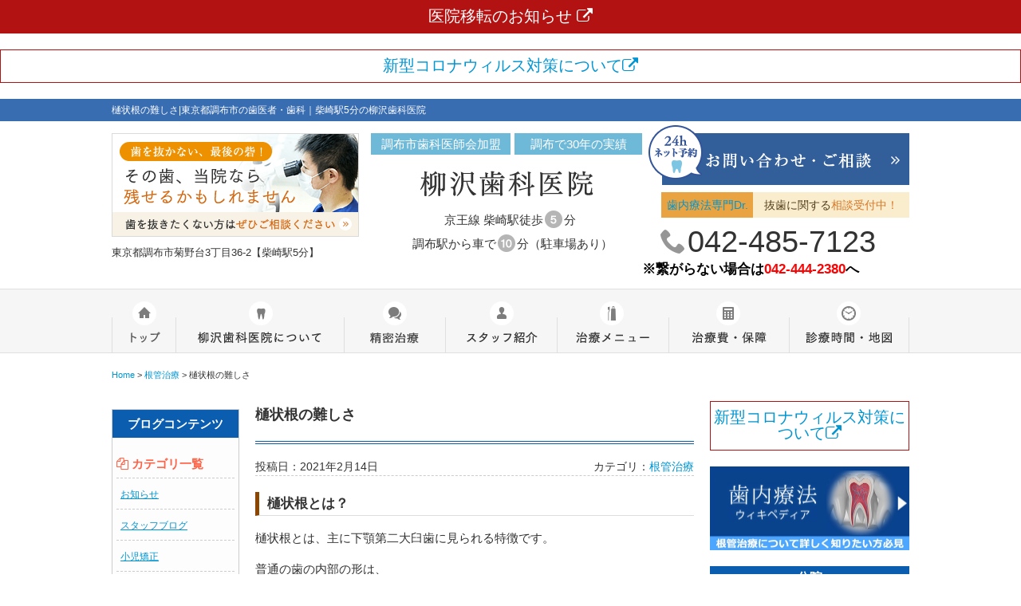

--- FILE ---
content_type: text/html; charset=UTF-8
request_url: https://www.yanagisawa-dc.net/post-5797/
body_size: 12282
content:
<!DOCTYPE html>
<html lang="ja">
<head>
<!-- Google tag (gtag.js) -->
<script async src="https://www.googletagmanager.com/gtag/js?id=G-NMM8X8WGBW"></script>
<script>
  window.dataLayer = window.dataLayer || [];
  function gtag(){dataLayer.push(arguments);}
  gtag('js', new Date());

  gtag('config', 'G-NMM8X8WGBW');
</script>

<!-- Google Tag Manager -->
<script>(function(w,d,s,l,i){w[l]=w[l]||[];w[l].push({'gtm.start':
new Date().getTime(),event:'gtm.js'});var f=d.getElementsByTagName(s)[0],
j=d.createElement(s),dl=l!='dataLayer'?'&l='+l:'';j.async=true;j.src=
'https://www.googletagmanager.com/gtm.js?id='+i+dl;f.parentNode.insertBefore(j,f);
})(window,document,'script','dataLayer','GTM-PTHL5CSM');</script>
<!-- End Google Tag Manager -->

<meta charset="UTF-8">
<meta name="format-detection" content="telephone=no">
<title>樋状根の難しさ | 東京都調布市の歯医者・歯科｜柴崎駅5分の柳沢歯科医院</title>

<!--Favicon-->
<link rel="shortcut icon" href="https://www.yanagisawa-dc.net/wp-content/themes/yanagisawa-pc/images/favicon.ico">

<!--require_stylesheet-->
<link rel="stylesheet" href="https://www.yanagisawa-dc.net/wp-content/themes/yanagisawa-pc/style.css">
<link rel="stylesheet" href="https://www.yanagisawa-dc.net/wp-content/themes/yanagisawa-pc/css/common.css">
<link rel="stylesheet" href="https://www.yanagisawa-dc.net/wp-content/themes/yanagisawa-pc/css/base.css">
<link href="//netdna.bootstrapcdn.com/font-awesome/4.0.3/css/font-awesome.min.css" rel="stylesheet">
<link href="https://fonts.googleapis.com/earlyaccess/sawarabimincho.css" rel="stylesheet" />

<!--require_Js.stylesheet-->
<link rel="stylesheet" href="https://www.yanagisawa-dc.net/wp-content/themes/yanagisawa-pc/js/bxslider/bxslider.css">
<link type="text/css" href="//ajax.googleapis.com/ajax/libs/jqueryui/1/themes/flick/jquery-ui.css" rel="stylesheet" />

<!--require_Javascript-->
<script type="text/javascript" src="//ajax.googleapis.com/ajax/libs/jquery/1.8.1/jquery.min.js"></script>
<script type="text/javascript" src="https://www.yanagisawa-dc.net/wp-content/themes/yanagisawa-pc/js/jquery.smooth.js"></script>
<script type="text/javascript" src="https://www.yanagisawa-dc.net/wp-content/themes/yanagisawa-pc/js/bxslider/bxslider-ini.js"></script>
<script type="text/javascript" src="https://www.yanagisawa-dc.net/wp-content/themes/yanagisawa-pc/js/bxslider/jquery.bxslider.js"></script>
<script type="text/javascript" src="https://www.yanagisawa-dc.net/wp-content/themes/yanagisawa-pc/js/hoveraction.js"></script>
<script type="text/javascript" src="https://www.yanagisawa-dc.net/wp-content/themes/yanagisawa-pc/js/html5.js"></script>

<!--datepicker-->
<script src="//ajax.googleapis.com/ajax/libs/jqueryui/1.10.4/i18n/jquery.ui.datepicker-ja.js"></script>
<script src="//code.jquery.com/ui/1.10.0/jquery-ui.js"></script>    

<!--[if lt IE 9]>
<script src="//html5shiv.googlecode.com/svn/trunk/html5.js"></script>
<script src="//ie7-js.googlecode.com/svn/version/2.1(beta4)/IE9.js"></script>
<script src="//css3-mediaqueries-js.googlecode.com/svn/trunk/css3-mediaqueries.js"></script>
<![endif]-->


<!-- All in One SEO Pack 3.2.1 によって Michael Torbert の Semper Fi Web Design[850,891] -->
<meta name="description"  content="樋状根とは？ 樋状根とは、主に下顎第二大臼歯に見られる特徴です。 普通の歯の内部の形は、 このように、それぞれの根の内部にある管が一本ずつ独立しています。 しかし、樋状根は、 このように、アルフベットの「C」の形をしています。そのため、英語では「Cーshape」とも呼ばれています。 樋状根の根管治療は難しい" />
<meta name="robots" content="index,follow" />

<script type="application/ld+json" class="aioseop-schema">{"@context":"https://schema.org","@graph":[{"@type":"Organization","@id":"https://www.yanagisawa-dc.net/#organization","url":"https://www.yanagisawa-dc.net/","name":"\u6771\u4eac\u90fd\u8abf\u5e03\u5e02\u306e\u6b6f\u533b\u8005\u30fb\u6b6f\u79d1\uff5c\u67f4\u5d0e\u99c55\u5206\u306e\u67f3\u6ca2\u6b6f\u79d1\u533b\u9662","sameAs":[]},{"@type":"WebSite","@id":"https://www.yanagisawa-dc.net/#website","url":"https://www.yanagisawa-dc.net/","name":"\u6771\u4eac\u90fd\u8abf\u5e03\u5e02\u306e\u6b6f\u533b\u8005\u30fb\u6b6f\u79d1\uff5c\u67f4\u5d0e\u99c55\u5206\u306e\u67f3\u6ca2\u6b6f\u79d1\u533b\u9662","publisher":{"@id":"https://www.yanagisawa-dc.net/#organization"}},{"@type":"WebPage","@id":"https://www.yanagisawa-dc.net/post-5797/#webpage","url":"https://www.yanagisawa-dc.net/post-5797/","inLanguage":"ja","name":"\u6a0b\u72b6\u6839\u306e\u96e3\u3057\u3055","isPartOf":{"@id":"https://www.yanagisawa-dc.net/#website"},"datePublished":"2021-02-13T23:23:59+00:00","dateModified":"2021-02-13T23:23:59+00:00","description":"\u6a0b\u72b6\u6839\u3068\u306f\uff1f\r\n\u6a0b\u72b6\u6839\u3068\u306f\u3001\u4e3b\u306b\u4e0b\u984e\u7b2c\u4e8c\u5927\u81fc\u6b6f\u306b\u898b\u3089\u308c\u308b\u7279\u5fb4\u3067\u3059\u3002\r\n\u666e\u901a\u306e\u6b6f\u306e\u5185\u90e8\u306e\u5f62\u306f\u3001\r\n\r\n\u3053\u306e\u3088\u3046\u306b\u3001\u305d\u308c\u305e\u308c\u306e\u6839\u306e\u5185\u90e8\u306b\u3042\u308b\u7ba1\u304c\u4e00\u672c\u305a\u3064\u72ec\u7acb\u3057\u3066\u3044\u307e\u3059\u3002\r\n\u3057\u304b\u3057\u3001\u6a0b\u72b6\u6839\u306f\u3001\r\n\r\n\u3053\u306e\u3088\u3046\u306b\u3001\u30a2\u30eb\u30d5\u30d9\u30c3\u30c8\u306e\u300cC\u300d\u306e\u5f62\u3092\u3057\u3066\u3044\u307e\u3059\u3002\u305d\u306e\u305f\u3081\u3001\u82f1\u8a9e\u3067\u306f\u300cC\u30fcshape\u300d\u3068\u3082\u547c\u3070\u308c\u3066\u3044\u307e\u3059\u3002\r\n&nbsp;\r\n\u6a0b\u72b6\u6839\u306e\u6839\u7ba1\u6cbb\u7642\u306f\u96e3\u3057\u3044\r\n\u305f\u3060\u3067\u3055\u3048\u3001\u307b\u3068\u3093\u3069\u306e\u6b6f\u306e\u5185\u90e8\u306f\u8907\u96d1\u306a\u5f62\u3092\u3057\u3066\u3044\u308b\u306e\u306b\u3001\u3053\u306e\u6a0b\u72b6\u6839\u306f\u3001\u3082\u3063\u3068\u8907\u96d1\u306a\u5f62\u3092\u3057\u3066\u3044\u307e\u3059\u3002\u305d\u306e\u305f\u3081\u3001\u4e00\u5ea6\u5185\u90e8\u304c\u611f\u67d3\u3057\u3066\u3057\u307e\u3046\u3068\u3001\u3053\u306e\u611f\u67d3\u3092\u53d6\u308a\u9664\u304f\u3053\u3068\u306f\u3001\u3068\u3066\u3082\u96e3\u3057\u3044\u306e\u3067\u3059\u3002\r\n\u5148\u65e5\u3082\u3001\u3042\u308b\u6b6f\u533b\u8005\u3055\u3093\u304b\u3089\u3001\u6a0b\u72b6\u6839\u306e\u6cbb\u7642\u306e\u4f9d\u983c\u304c\u3042\u308a\u307e\u3057\u305f\u304c\u3001\u3084\u306f\u308a\u3001\u5185\u90e8\u306f\u975e\u5e38\u306b\u6c5a\u308c\u3066\u3044\u307e\u3057\u305f\u3002\u3053\u308c\u3092\u8089\u773c\u3067\u884c\u3046\u306e\u306f\u3001\u6975\u3081\u3066\u96e3\u3057\u3044\u3067\u3059\u306d\u3002\r\n\u6a0b\u72b6\u6839\u3092\u6301\u3064\u6b6f\u306e\u6839\u7ba1\u6cbb\u7642\u306f\u3001\u3068\u3066\u3082\u96e3\u3057\u3044\u3067\u3059\u3002\u81ea\u5206\u306e\u7d4c\u9a13\u3068\u3057\u3066\u3082\u3001\u591a\u304f\u306e\u6a0b\u72b6\u6839\u306e\u6839\u7ba1\u6cbb\u7642\u306f\u5931\u6557\u3057\u3066\u3044\u3066\u3001\u3053\u306e\u518d\u6cbb\u7642\u3092\u884c\u3046\u3053\u3068\u304c\u591a\u3044\u3067\u3059\u3002\r\n\u4e0b\u984e\u306e\u4e00\u756a\u5965\u6b6f\u306e\u6839\u7ba1\u6cbb\u7642\u304c\u3046\u307e\u304f\u8a00\u3063\u3066\u3044\u306a\u3044\u5834\u5408\u306b\u3001\u305d\u306e\u4e00\u3064\u306e\u7406\u7531\u306f\u300c\u6a0b\u72b6\u6839\u300d\u304b\u3082\u3057\u308c\u307e\u305b\u3093\u3002\r\n\u67f3\u6ca2\u6b6f\u79d1\u533b\u9662"},{"@type":"Article","@id":"https://www.yanagisawa-dc.net/post-5797/#article","isPartOf":{"@id":"https://www.yanagisawa-dc.net/post-5797/#webpage"},"author":{"@id":"https://www.yanagisawa-dc.net/author/user_yanagisawa/#author"},"headline":"\u6a0b\u72b6\u6839\u306e\u96e3\u3057\u3055","datePublished":"2021-02-13T23:23:59+00:00","dateModified":"2021-02-13T23:23:59+00:00","commentCount":0,"mainEntityOfPage":{"@id":"https://www.yanagisawa-dc.net/post-5797/#webpage"},"publisher":{"@id":"https://www.yanagisawa-dc.net/#organization"},"articleSection":"\u6839\u7ba1\u6cbb\u7642"},{"@type":"Person","@id":"https://www.yanagisawa-dc.net/author/user_yanagisawa/#author","name":"\u67f3\u6ca2\u6b6f\u79d1\u533b\u9662","sameAs":[],"image":{"@type":"ImageObject","@id":"https://www.yanagisawa-dc.net/#personlogo","url":"https://secure.gravatar.com/avatar/a85fc40363ae291058165ed831a9dfb8?s=96&d=mm&r=g","width":96,"height":96,"caption":"\u67f3\u6ca2\u6b6f\u79d1\u533b\u9662"}}]}</script>
<link rel="canonical" href="https://www.yanagisawa-dc.net/post-5797/" />
			<script type="text/javascript" >
				window.ga=window.ga||function(){(ga.q=ga.q||[]).push(arguments)};ga.l=+new Date;
				ga('create', 'UA-81447994-10', 'auto');
				// Plugins
				ga('require', 'displayfeatures');
				ga('send', 'pageview');
			</script>
			<script async src="https://www.google-analytics.com/analytics.js"></script>
			<!-- All in One SEO Pack -->
<link rel='dns-prefetch' href='//netdna.bootstrapcdn.com' />
<link rel='dns-prefetch' href='//s.w.org' />
		<script type="text/javascript">
			window._wpemojiSettings = {"baseUrl":"https:\/\/s.w.org\/images\/core\/emoji\/2.3\/72x72\/","ext":".png","svgUrl":"https:\/\/s.w.org\/images\/core\/emoji\/2.3\/svg\/","svgExt":".svg","source":{"concatemoji":"https:\/\/www.yanagisawa-dc.net\/wp-includes\/js\/wp-emoji-release.min.js?ver=4.8.25"}};
			!function(t,a,e){var r,i,n,o=a.createElement("canvas"),l=o.getContext&&o.getContext("2d");function c(t){var e=a.createElement("script");e.src=t,e.defer=e.type="text/javascript",a.getElementsByTagName("head")[0].appendChild(e)}for(n=Array("flag","emoji4"),e.supports={everything:!0,everythingExceptFlag:!0},i=0;i<n.length;i++)e.supports[n[i]]=function(t){var e,a=String.fromCharCode;if(!l||!l.fillText)return!1;switch(l.clearRect(0,0,o.width,o.height),l.textBaseline="top",l.font="600 32px Arial",t){case"flag":return(l.fillText(a(55356,56826,55356,56819),0,0),e=o.toDataURL(),l.clearRect(0,0,o.width,o.height),l.fillText(a(55356,56826,8203,55356,56819),0,0),e===o.toDataURL())?!1:(l.clearRect(0,0,o.width,o.height),l.fillText(a(55356,57332,56128,56423,56128,56418,56128,56421,56128,56430,56128,56423,56128,56447),0,0),e=o.toDataURL(),l.clearRect(0,0,o.width,o.height),l.fillText(a(55356,57332,8203,56128,56423,8203,56128,56418,8203,56128,56421,8203,56128,56430,8203,56128,56423,8203,56128,56447),0,0),e!==o.toDataURL());case"emoji4":return l.fillText(a(55358,56794,8205,9794,65039),0,0),e=o.toDataURL(),l.clearRect(0,0,o.width,o.height),l.fillText(a(55358,56794,8203,9794,65039),0,0),e!==o.toDataURL()}return!1}(n[i]),e.supports.everything=e.supports.everything&&e.supports[n[i]],"flag"!==n[i]&&(e.supports.everythingExceptFlag=e.supports.everythingExceptFlag&&e.supports[n[i]]);e.supports.everythingExceptFlag=e.supports.everythingExceptFlag&&!e.supports.flag,e.DOMReady=!1,e.readyCallback=function(){e.DOMReady=!0},e.supports.everything||(r=function(){e.readyCallback()},a.addEventListener?(a.addEventListener("DOMContentLoaded",r,!1),t.addEventListener("load",r,!1)):(t.attachEvent("onload",r),a.attachEvent("onreadystatechange",function(){"complete"===a.readyState&&e.readyCallback()})),(r=e.source||{}).concatemoji?c(r.concatemoji):r.wpemoji&&r.twemoji&&(c(r.twemoji),c(r.wpemoji)))}(window,document,window._wpemojiSettings);
		</script>
		<style type="text/css">
img.wp-smiley,
img.emoji {
	display: inline !important;
	border: none !important;
	box-shadow: none !important;
	height: 1em !important;
	width: 1em !important;
	margin: 0 .07em !important;
	vertical-align: -0.1em !important;
	background: none !important;
	padding: 0 !important;
}
</style>
<link rel='stylesheet' id='contact-form-7-css'  href='https://www.yanagisawa-dc.net/wp-content/plugins/contact-form-7/includes/css/styles.css?ver=4.1.1' type='text/css' media='all' />
<link rel='stylesheet' id='font-awesome-css'  href='//netdna.bootstrapcdn.com/font-awesome/4.1.0/css/font-awesome.css' type='text/css' media='screen' />
<link rel='stylesheet' id='toc-screen-css'  href='https://www.yanagisawa-dc.net/wp-content/plugins/table-of-contents-plus/screen.min.css?ver=1509' type='text/css' media='all' />
<link rel='stylesheet' id='jquery-ui-smoothness-css'  href='https://www.yanagisawa-dc.net/wp-content/plugins/contact-form-7/includes/js/jquery-ui/themes/smoothness/jquery-ui.min.css?ver=1.10.3' type='text/css' media='screen' />
<script type='text/javascript' src='https://www.yanagisawa-dc.net/wp-includes/js/jquery/jquery.js?ver=1.12.4'></script>
<script type='text/javascript' src='https://www.yanagisawa-dc.net/wp-includes/js/jquery/jquery-migrate.min.js?ver=1.4.1'></script>
<link rel='https://api.w.org/' href='https://www.yanagisawa-dc.net/wp-json/' />
<link rel="EditURI" type="application/rsd+xml" title="RSD" href="https://www.yanagisawa-dc.net/xmlrpc.php?rsd" />
<link rel="wlwmanifest" type="application/wlwmanifest+xml" href="https://www.yanagisawa-dc.net/wp-includes/wlwmanifest.xml" /> 
<link rel='prev' title='根管治療は難しいので日本での成功率は役半分・・・' href='https://www.yanagisawa-dc.net/post-5791/' />
<link rel='next' title='歯茎の腫れで来院した患者さんの根管治療' href='https://www.yanagisawa-dc.net/post-5802/' />
<link rel='shortlink' href='https://www.yanagisawa-dc.net/?p=5797' />
<link rel="alternate" type="application/json+oembed" href="https://www.yanagisawa-dc.net/wp-json/oembed/1.0/embed?url=https%3A%2F%2Fwww.yanagisawa-dc.net%2Fpost-5797%2F" />
<link rel="alternate" type="text/xml+oembed" href="https://www.yanagisawa-dc.net/wp-json/oembed/1.0/embed?url=https%3A%2F%2Fwww.yanagisawa-dc.net%2Fpost-5797%2F&#038;format=xml" />

<style>
.scroll-back-to-top-wrapper {
    position: fixed;
	opacity: 0;
	visibility: hidden;
	overflow: hidden;
	text-align: center;
	z-index: 99999999;
    background-color: #777777;
	color: #eeeeee;
	width: 40px;
	height: 38px;
	line-height: 38px;
	right: 0px;
	bottom: 60px;
	padding-top: 2px;
	border-top-left-radius: 0px;
	border-bottom-left-radius: 0px;
	-webkit-transition: all 0.5s ease-in-out;
	-moz-transition: all 0.5s ease-in-out;
	-ms-transition: all 0.5s ease-in-out;
	-o-transition: all 0.5s ease-in-out;
	transition: all 0.5s ease-in-out;
}
.scroll-back-to-top-wrapper:hover {
	background-color: #888888;
  color: #eeeeee;
}
.scroll-back-to-top-wrapper.show {
    visibility:visible;
    cursor:pointer;
	opacity: 0.6;
}
.scroll-back-to-top-wrapper i.fa {
	line-height: inherit;
}
.scroll-back-to-top-wrapper .fa-lg {
	vertical-align: 0;
}
</style><style type="text/css">div#toc_container {width: 100%;}</style><!-- Global site tag (gtag.js) - Google Ads: 770953501 -->
<script async src="https://www.googletagmanager.com/gtag/js?id=AW-770953501"></script>
<script>
  window.dataLayer = window.dataLayer || [];
  function gtag(){dataLayer.push(arguments);}
  gtag('js', new Date());

  gtag('config', 'AW-770953501');
</script>
</head>


<body>
<!-- Google Tag Manager (noscript) -->
<noscript><iframe src="https://www.googletagmanager.com/ns.html?id=GTM-PTHL5CSM"
height="0" width="0" style="display:none;visibility:hidden"></iframe></noscript>
<!-- End Google Tag Manager (noscript) -->

<!-- Start_header -->
<header id="header">
<div style="background:#b21212; border: 1px solid #b21212; margin-bottom:20px; ">
<a href="https://www.yanagisawa-dc.net/post-10896/"><p style="text-align: center; color: #fff; margin: 10px auto;"><span style="font-size: 130%;">医院移転のお知らせ
<i class="fa fa-external-link"></i></span></p></a>
</div>
<div style="border: 1px solid #b21212; margin-bottom:20px;">
<a href="https://www.yanagisawa-dc.net/post-4855/"><p style="text-align: center; margin: 10px auto;"><span style="font-size: 130%;">新型コロナウィルス対策について<i class="fa fa-external-link"></i></span></p></a>
</div>  
<div class="hd-line"><h1>樋状根の難しさ|東京都調布市の歯医者・歯科｜柴崎駅5分の柳沢歯科医院</h1></div>
<div class="hd-inner">

<ul class="hd-left">
<li><p class="image"><a href="https://www.yanagisawa-dc.net/menu/end/"><img src="https://www.yanagisawa-dc.net/wp-content/themes/yanagisawa-pc/images/common/hd-bnr.png" alt="歯を抜かない最後の砦の歯医者"></a></p></li>
<li>東京都調布市菊野台3丁目36-2【柴崎駅5分】</li>
</ul>

<ul class="hd-li">
<li>調布市歯科医師会加盟</li>
<li>調布で30年の実績</li>
<li><p class="logo"><a href="https://www.yanagisawa-dc.net/"><img src="https://www.yanagisawa-dc.net/wp-content/themes/yanagisawa-pc/images/common/hd-logo.png" alt="柳沢歯科医院ロゴ"></a></p></li>
<li><div class="hd-text">
<p>京王線 柴崎駅徒歩</p>
<span>
<img src="https://www.yanagisawa-dc.net/wp-content/themes/yanagisawa-pc/images/common/time-5.png" alt="5">
</span>
<p>分</p>
</div></li>
<li><div class="hd-text2">
<p>調布駅から車で</p>
<span><img src="https://www.yanagisawa-dc.net/wp-content/themes/yanagisawa-pc/images/common/time-10.png" alt="10"></span>
<p>分（駐車場あり）</p>
</div></li>
</ul>

<ul class="contact">
<li><p class="btn"><a href="https://www.yanagisawa-dc.net/reserve"><img src="https://www.yanagisawa-dc.net/wp-content/themes/yanagisawa-pc/images/common/hd-contact.png" alt="お問い合わせ・ご相談"></a></p></li>
<li><a href="/menu/end/">歯内療法専門Dr.</a></li>
<li>抜歯に関する<span>相談受付中！</span></li>
<li class="tel">042-485-7123</li>
</ul>
<p><span style="font-size: 17px;"><b><span style="color: #000000;">※繋がらない場合は</span><span style="color: #ff0000;">042-444-2380</span><span style="color: #000000;">へ</span></b></span></p>
</div>

<!-- Start_Globalnav -->
<nav class="mega-global">
<ul>

<li><a href="https://www.yanagisawa-dc.net/">ホーム</a></li>
    
<li><a href="https://www.yanagisawa-dc.net/about">柳沢デンタルクリニックについて</a>
<div class="mega-global">
<div class="mega-global-inner">
<p>調布市で1番通いやすい歯医者さんを目指しております。小さなお子さまから、妊婦さん、ヒマのない少ないビジネスマン、足腰の悪いご高齢の方まですべての患者さまにとって通いやすい歯科医院づくりをおこなっております。</p>
</div>
<ul class="sub-menu">
<li><a href="https://www.yanagisawa-dc.net/microscorp">マイクロスコープ精密治療</a></li>
<li><a href="https://www.yanagisawa-dc.net/mi">歯を抜かない治療</a></li>
<li><a href="https://www.yanagisawa-dc.net/mi2">歯を削らない治療</a></li>
<li><a href="https://www.yanagisawa-dc.net/painless">微痛治療</a></li>
<li><a href="https://www.yanagisawa-dc.net/counseling">ていねいカウンセリング</a></li>
<li><a href="https://www.yanagisawa-dc.net/safty">衛生管理について</a></li>
<li><a href="https://www.yanagisawa-dc.net/tour">院内写真・設備</a></li>
<li><a href="https://www.yanagisawa-dc.net/access">診療時間・アクセス</a></li>
<li><a href="https://www.yanagisawa-dc.net/policy">プライバシーポリシー</a></li>
</ul>
</div>
</li>
<li><a href="https://www.yanagisawa-dc.net/microscorp">マイクロスコープ精密治療</a></li>
<li><a href="https://www.yanagisawa-dc.net/staff">スタッフ紹介</a>
<div class="mega-global">
<div class="mega-global-inner">
<p>気軽にご来院でき、気持ちよくお帰りいただける、そんな歯科医院を目指して、笑顔と話しやすい雰囲気作りを心がけるようにしております。</p>
</div>
<ul class="sub-menu">

<li><a href="https://www.yanagisawa-dc.net/blog-list">ブログ一覧</a></li>
</ul>
</div>
</li>

<li><a href="https://www.yanagisawa-dc.net/menu">治療メニュー</a>
<div class="mega-global">
<div class="mega-global-inner">
<p>自分の家族に受けさせたい治療を。われわれは、患者さまに対して常に真剣勝負で最高の治療を提供することが使命だと考えております。</p>
</div>
<ul class="sub-menu">
<li><a href="https://www.yanagisawa-dc.net/ortho">小児矯正(MRC矯正)</a></li>
<li><a href="https://www.yanagisawa-dc.net/child">小児歯科</a></li>
<li><a href="https://www.yanagisawa-dc.net/end">精密・根管治療(歯の神経治療)</a></li>
<li><a href="https://www.yanagisawa-dc.net/wisdom">痛くない親知らず抜歯</a></li>
<li><a href="https://www.yanagisawa-dc.net/cosmetic">つめ物・被せ物</a></li>
<li><a href="https://www.yanagisawa-dc.net/cleaning">予防歯科・クリーニング</a></li>
<li><a href="https://www.yanagisawa-dc.net/carious">痛くない虫歯治療</a></li>
<li><a href="https://www.yanagisawa-dc.net/perio">歯周病</a></li>
<li><a href="https://www.yanagisawa-dc.net/denture">入れ歯・義歯</a></li>
<li><a href="https://www.yanagisawa-dc.net/implant">インプラント</a></li>
</ul>
</div>
</li>

<li><a href="https://www.yanagisawa-dc.net/price/">治療費・保証</a>
<div class="mega-global">
<div class="mega-global-inner">
<p>明確な治療費設定と、適正な価格でご提供しております。また、各種クレジットカードのご利用もできます。医療費控除の方法なども詳しく記載しております。</p>
</div>
<ul class="sub-menu">
<li><a href="https://www.yanagisawa-dc.net/price">治療費・保証</a></li>
<li><a href="https://www.yanagisawa-dc.net/kojo">医療費控除について</a></li>
</ul>
</div>
</li>

<li><a href="https://www.yanagisawa-dc.net/access">診療時間・地図</a></li>
</ul>
</nav>
</header>
<!-- Start_TOP-Content -->
<div class="wrapper">

<div class="breadcrumb">
<!-- Breadcrumb NavXT 5.2.0 -->
<span property="itemListElement" typeof="ListItem"> <a property="item" typeof="WebPage" title="東京都調布市の歯医者・歯科｜柴崎駅5分の柳沢歯科医院へ移動" href="https://www.yanagisawa-dc.net" class="home"> <span property="name">Home</span></a> </span> &gt; <span property="itemListElement" typeof="ListItem"> <a property="item" typeof="WebPage" title="Go to 根管治療." href="https://www.yanagisawa-dc.net/category/%e6%a0%b9%e7%ae%a1%e6%b2%bb%e7%99%82/" class="taxonomy category"> <span property="name">根管治療</span></a> </span> &gt; <span property="itemListElement" typeof="ListItem"><span property="name">樋状根の難しさ</span></span></div>
	
<aside class="blog-side">

<h1>ブログコンテンツ</h1>
<ul class="archive_box">
<li class="header"><i class="fa fa-files-o" aria-hidden="true"></i> カテゴリ一覧</li>
	<li class="cat-item cat-item-17"><a href="https://www.yanagisawa-dc.net/category/%e3%81%8a%e7%9f%a5%e3%82%89%e3%81%9b/" >お知らせ</a>
</li>
	<li class="cat-item cat-item-14"><a href="https://www.yanagisawa-dc.net/category/staff/" >スタッフブログ</a>
</li>
	<li class="cat-item cat-item-16"><a href="https://www.yanagisawa-dc.net/category/%e5%b0%8f%e5%85%90%e7%9f%af%e6%ad%a3/" >小児矯正</a>
</li>
	<li class="cat-item cat-item-1"><a href="https://www.yanagisawa-dc.net/category/%e6%9c%aa%e5%88%86%e9%a1%9e/" >未分類</a>
</li>
	<li class="cat-item cat-item-15"><a href="https://www.yanagisawa-dc.net/category/%e6%a0%b9%e7%ae%a1%e6%b2%bb%e7%99%82/" >根管治療</a>
</li>
	<li class="cat-item cat-item-18"><a href="https://www.yanagisawa-dc.net/category/%e8%99%ab%e6%ad%af%e6%b2%bb%e7%99%82/" >虫歯治療</a>
</li>
	<li class="cat-item cat-item-19"><a href="https://www.yanagisawa-dc.net/category/%e8%a6%aa%e7%9f%a5%e3%82%89%e3%81%9a/" >親知らず</a>
</li>
</ul>

<ul class="archive_box">
<li class="header"><i class="fa fa-archive" aria-hidden="true"></i> 月別アーカイブ</li>
	<li><a href='https://www.yanagisawa-dc.net/2025/02/'>2025年2月</a></li>
	<li><a href='https://www.yanagisawa-dc.net/2024/11/'>2024年11月</a></li>
	<li><a href='https://www.yanagisawa-dc.net/2024/10/'>2024年10月</a></li>
	<li><a href='https://www.yanagisawa-dc.net/2024/09/'>2024年9月</a></li>
	<li><a href='https://www.yanagisawa-dc.net/2024/08/'>2024年8月</a></li>
	<li><a href='https://www.yanagisawa-dc.net/2024/07/'>2024年7月</a></li>
	<li><a href='https://www.yanagisawa-dc.net/2024/06/'>2024年6月</a></li>
	<li><a href='https://www.yanagisawa-dc.net/2024/05/'>2024年5月</a></li>
	<li><a href='https://www.yanagisawa-dc.net/2024/04/'>2024年4月</a></li>
	<li><a href='https://www.yanagisawa-dc.net/2024/03/'>2024年3月</a></li>
	<li><a href='https://www.yanagisawa-dc.net/2024/02/'>2024年2月</a></li>
	<li><a href='https://www.yanagisawa-dc.net/2024/01/'>2024年1月</a></li>
	<li><a href='https://www.yanagisawa-dc.net/2023/12/'>2023年12月</a></li>
	<li><a href='https://www.yanagisawa-dc.net/2023/11/'>2023年11月</a></li>
	<li><a href='https://www.yanagisawa-dc.net/2023/10/'>2023年10月</a></li>
	<li><a href='https://www.yanagisawa-dc.net/2023/09/'>2023年9月</a></li>
	<li><a href='https://www.yanagisawa-dc.net/2023/08/'>2023年8月</a></li>
	<li><a href='https://www.yanagisawa-dc.net/2023/07/'>2023年7月</a></li>
	<li><a href='https://www.yanagisawa-dc.net/2023/06/'>2023年6月</a></li>
	<li><a href='https://www.yanagisawa-dc.net/2023/05/'>2023年5月</a></li>
	<li><a href='https://www.yanagisawa-dc.net/2023/04/'>2023年4月</a></li>
	<li><a href='https://www.yanagisawa-dc.net/2023/03/'>2023年3月</a></li>
	<li><a href='https://www.yanagisawa-dc.net/2023/02/'>2023年2月</a></li>
	<li><a href='https://www.yanagisawa-dc.net/2023/01/'>2023年1月</a></li>
	<li><a href='https://www.yanagisawa-dc.net/2022/12/'>2022年12月</a></li>
	<li><a href='https://www.yanagisawa-dc.net/2022/11/'>2022年11月</a></li>
	<li><a href='https://www.yanagisawa-dc.net/2022/10/'>2022年10月</a></li>
	<li><a href='https://www.yanagisawa-dc.net/2022/09/'>2022年9月</a></li>
	<li><a href='https://www.yanagisawa-dc.net/2022/08/'>2022年8月</a></li>
	<li><a href='https://www.yanagisawa-dc.net/2022/07/'>2022年7月</a></li>
	<li><a href='https://www.yanagisawa-dc.net/2022/06/'>2022年6月</a></li>
	<li><a href='https://www.yanagisawa-dc.net/2022/05/'>2022年5月</a></li>
	<li><a href='https://www.yanagisawa-dc.net/2022/04/'>2022年4月</a></li>
	<li><a href='https://www.yanagisawa-dc.net/2022/03/'>2022年3月</a></li>
	<li><a href='https://www.yanagisawa-dc.net/2022/02/'>2022年2月</a></li>
	<li><a href='https://www.yanagisawa-dc.net/2022/01/'>2022年1月</a></li>
	<li><a href='https://www.yanagisawa-dc.net/2021/12/'>2021年12月</a></li>
	<li><a href='https://www.yanagisawa-dc.net/2021/11/'>2021年11月</a></li>
	<li><a href='https://www.yanagisawa-dc.net/2021/10/'>2021年10月</a></li>
	<li><a href='https://www.yanagisawa-dc.net/2021/09/'>2021年9月</a></li>
	<li><a href='https://www.yanagisawa-dc.net/2021/08/'>2021年8月</a></li>
	<li><a href='https://www.yanagisawa-dc.net/2021/07/'>2021年7月</a></li>
	<li><a href='https://www.yanagisawa-dc.net/2021/06/'>2021年6月</a></li>
	<li><a href='https://www.yanagisawa-dc.net/2021/05/'>2021年5月</a></li>
	<li><a href='https://www.yanagisawa-dc.net/2021/04/'>2021年4月</a></li>
	<li><a href='https://www.yanagisawa-dc.net/2021/03/'>2021年3月</a></li>
	<li><a href='https://www.yanagisawa-dc.net/2021/02/'>2021年2月</a></li>
	<li><a href='https://www.yanagisawa-dc.net/2021/01/'>2021年1月</a></li>
	<li><a href='https://www.yanagisawa-dc.net/2020/12/'>2020年12月</a></li>
	<li><a href='https://www.yanagisawa-dc.net/2020/11/'>2020年11月</a></li>
	<li><a href='https://www.yanagisawa-dc.net/2020/10/'>2020年10月</a></li>
	<li><a href='https://www.yanagisawa-dc.net/2020/09/'>2020年9月</a></li>
	<li><a href='https://www.yanagisawa-dc.net/2020/08/'>2020年8月</a></li>
	<li><a href='https://www.yanagisawa-dc.net/2020/05/'>2020年5月</a></li>
	<li><a href='https://www.yanagisawa-dc.net/2020/04/'>2020年4月</a></li>
	<li><a href='https://www.yanagisawa-dc.net/2020/03/'>2020年3月</a></li>
	<li><a href='https://www.yanagisawa-dc.net/2020/02/'>2020年2月</a></li>
	<li><a href='https://www.yanagisawa-dc.net/2020/01/'>2020年1月</a></li>
	<li><a href='https://www.yanagisawa-dc.net/2019/12/'>2019年12月</a></li>
	<li><a href='https://www.yanagisawa-dc.net/2019/11/'>2019年11月</a></li>
	<li><a href='https://www.yanagisawa-dc.net/2019/10/'>2019年10月</a></li>
	<li><a href='https://www.yanagisawa-dc.net/2019/08/'>2019年8月</a></li>
	<li><a href='https://www.yanagisawa-dc.net/2019/07/'>2019年7月</a></li>
	<li><a href='https://www.yanagisawa-dc.net/2019/05/'>2019年5月</a></li>
	<li><a href='https://www.yanagisawa-dc.net/2019/04/'>2019年4月</a></li>
	<li><a href='https://www.yanagisawa-dc.net/2018/07/'>2018年7月</a></li>
	<li><a href='https://www.yanagisawa-dc.net/2018/06/'>2018年6月</a></li>
	<li><a href='https://www.yanagisawa-dc.net/2018/03/'>2018年3月</a></li>
	<li><a href='https://www.yanagisawa-dc.net/2017/12/'>2017年12月</a></li>
	<li><a href='https://www.yanagisawa-dc.net/2017/11/'>2017年11月</a></li>
	<li><a href='https://www.yanagisawa-dc.net/2017/10/'>2017年10月</a></li>
	<li><a href='https://www.yanagisawa-dc.net/2017/09/'>2017年9月</a></li>
	<li><a href='https://www.yanagisawa-dc.net/2017/08/'>2017年8月</a></li>
	<li><a href='https://www.yanagisawa-dc.net/2017/07/'>2017年7月</a></li>
	<li><a href='https://www.yanagisawa-dc.net/2017/06/'>2017年6月</a></li>
	<li><a href='https://www.yanagisawa-dc.net/2017/05/'>2017年5月</a></li>
	<li><a href='https://www.yanagisawa-dc.net/2017/04/'>2017年4月</a></li>
	<li><a href='https://www.yanagisawa-dc.net/2017/03/'>2017年3月</a></li>
	<li><a href='https://www.yanagisawa-dc.net/2017/02/'>2017年2月</a></li>
</ul>

<ul class="archive_box">
<li class="header"><i class="fa fa-pencil-square-o" aria-hidden="true"></i> 最近の記事</li>
	<li><a href='https://www.yanagisawa-dc.net/post-10896/'>医院移転のお知らせ</a></li>
	<li><a href='https://www.yanagisawa-dc.net/post-10813/'>再根管治療のために必要なステップ</a></li>
	<li><a href='https://www.yanagisawa-dc.net/post-10798/'>同時期に入れた銀歯の虫歯リスク</a></li>
	<li><a href='https://www.yanagisawa-dc.net/post-10789/'>根管治療で治るためのわかりやすいイメージ</a></li>
	<li><a href='https://www.yanagisawa-dc.net/post-10783/'>根に穴が開いて抜歯を宣告された歯を残しました。</a></li>
	<li><a href='https://www.yanagisawa-dc.net/post-10776/'>再根管治療　見落とされている根管を見つける</a></li>
	<li><a href='https://www.yanagisawa-dc.net/post-10768/'>ラバーダム防湿（ゴムのマスク）が治療に有効的です</a></li>
	<li><a href='https://www.yanagisawa-dc.net/post-10762/'>歯をなるべく削らないゴールドクラウン</a></li>
	<li><a href='https://www.yanagisawa-dc.net/post-10736/'>奥歯にものが詰まるので見て欲しいです</a></li>
	<li><a href='https://www.yanagisawa-dc.net/post-10753/'>差し歯が取れてしまった</a></li>
</ul>
</aside>
<article class="content post">

<h1>樋状根の難しさ</h1>

<div class="blog_post">
<p class="update">投稿日：2021年2月14日</p>
<p class="category">カテゴリ：<a href="https://www.yanagisawa-dc.net/category/%e6%a0%b9%e7%ae%a1%e6%b2%bb%e7%99%82/" rel="category tag">根管治療</a></p>
</div>

<!-- WP_CONTENTS -->

<h2>樋状根とは？</h2>
<p>樋状根とは、主に下顎第二大臼歯に見られる特徴です。</p>
<p>普通の歯の内部の形は、</p>
<p><img class="alignnone size-full wp-image-4717" src="https://www.yanagisawa-dc.net/wp-content/uploads/A3200019-1-e1580256551726.jpg" alt="" width="500" height="375" /></p>
<p>このように、それぞれの根の内部にある管が一本ずつ独立しています。</p>
<p>しかし、樋状根は、</p>
<p><img class="alignnone size-full wp-image-5798" src="https://www.yanagisawa-dc.net/wp-content/uploads/d2d6dbd8f3bb2e538878733c83a87162.jpg" alt="" width="850" height="517" /></p>
<p>このように、アルフベットの「C」の形をしています。そのため、英語では「Cーshape」とも呼ばれています。</p>
<p>&nbsp;</p>
<h2>樋状根の根管治療は難しい</h2>
<p>ただでさえ、ほとんどの歯の内部は複雑な形をしているのに、この樋状根は、もっと複雑な形をしています。そのため、一度内部が感染してしまうと、この感染を取り除くことは、とても難しいのです。</p>
<p>先日も、ある歯医者さんから、樋状根の治療の依頼がありましたが、やはり、内部は非常に汚れていました。これを肉眼で行うのは、極めて難しいですね。</p>
<p>樋状根を持つ歯の根管治療は、とても難しいです。自分の経験としても、多くの樋状根の根管治療は失敗していて、この再治療を行うことが多いです。</p>
<p>下顎の一番奥歯の<a href="https://www.yanagisawa-dc.net/menu/end/">根管治療</a>がうまく言っていない場合に、その一つの理由は「樋状根」かもしれません。</p>
<p>柳沢歯科医院</p>

 
<!-- WP_CONTENTS -->

<div class="single_pn">
<p class="post_kiji">■ 他の記事を読む■</p>
<div class="navi-pre-next">
<div class="prev">&laquo; <a href="https://www.yanagisawa-dc.net/post-5791/" rel="prev">根管治療は難しいので日本での成功率は役半分・・・</a></div>
<div class="next"><a href="https://www.yanagisawa-dc.net/post-5802/" rel="next">歯茎の腫れで来院した患者さんの根管治療</a> &raquo;</div>
</div>
</div>

</article>

<aside class="sidebar">
<div style="border: 1px solid #b21212; margin-bottom:20px;">
<a href="https://www.yanagisawa-dc.net/post-4855/"><p style="text-align: center; margin: 10px auto;"><span style="font-size: 130%;">新型コロナウィルス対策について<i class="fa fa-external-link"></i></span></p></a>
</div> 
<p><a href="https://www.shinairyouhou.com/"><img src="/wp-content/uploads/bn-endwiki02.jpg" alt="歯内療法ウィキペディア" width="100%" /></a></p>
<p style="background:#0A5DAF none repeat scroll 0 0;color:#fff;font-size:16px;font-weight:bold;line-height:30px;margin:0;text-align:center;width:100%";>分院</p>
<p><a href="https://chofu-kaoiku-dc.com/" target="_blank" ><img src="https://www.yanagisawa-dc.net/wp-content/uploads/bn-chofu-kaoiku-dc.jpg" alt="調布歯科・かおいく矯正歯科" width="100%"></a></p>

<p style="background:#0A5DAF none repeat scroll 0 0;color:#fff;font-size:16px;font-weight:bold;line-height:30px;margin:0;text-align:center;width:100%";>提携歯科医院</p>
<p><a href="https://www.ichibankan-do.com/" target="_blank" ><img src="https://www.yanagisawa-dc.net/wp-content/uploads/bn_ichibankando.jpg" alt="国立の歯医者｜国立ｔ歯科" width="100%"></a></p>
<p><a onclick="ga('send', 'event', 'プロレコ歯医者バナー', 'タップ');" href="https://proreco.jp/shika/detail.php?facility_id=75264&mlink=true" target="_blank"><img src="https://www.yanagisawa-dc.net/wp-content/uploads/proreco-link-banner.png" alt="歯医者の予約・口コミサイト プロレコ歯医者" width="100%" /></a></p>
<p><a href="https://www.yanagisawa-dc.net/menu/ortho/"><img src="/wp-content/uploads/sp_cont11.jpg" alt="小児矯正（MRC矯正）" width="100%" /></a></p>
<p><a href="https://www.yanagisawa-dc.net/menu/end/"><img src="/wp-content/uploads/sp_cont10.jpg" alt="根管治療（歯内療法専門医）" width="100%" /></a></p>
<h1>柳沢歯科医院コンテンツ一覧</h1>
<!-- side-menu -->
<ul class="sidenav"><li><a href="https://www.yanagisawa-dc.net/reserve/">無料ネット予約</a></li>
<li><a href="https://www.yanagisawa-dc.net/contact/">お問い合わせ・ご相談</a></li>
<li><a href="http://www.yanagisawa-dc.net/">ホーム</a></li>
<li><a href="https://www.yanagisawa-dc.net/about/">柳沢歯科について</a>
<ul  class="sub-menu">
	<li><a href="https://www.yanagisawa-dc.net/about/microscorp/">マイクロスコープ精密治療</a></li>
	<li><a href="https://www.yanagisawa-dc.net/about/mi/">歯を抜かない歯科治療</a></li>
	<li><a href="https://www.yanagisawa-dc.net/about/mi2/">歯を削らない歯科治療</a></li>
	<li><a href="https://www.yanagisawa-dc.net/about/painless/">微痛治療</a></li>
	<li><a href="https://www.yanagisawa-dc.net/about/counseling/">ていねいカウンセリング</a></li>
	<li><a href="https://www.yanagisawa-dc.net/about/safty/">衛生管理について</a></li>
	<li><a href="https://www.yanagisawa-dc.net/about/tour/">院内写真・設備</a></li>
	<li><a href="https://www.yanagisawa-dc.net/about/access/">診療時間・アクセス</a></li>
	<li><a href="https://www.yanagisawa-dc.net/about/policy/">プライバシーポリシー</a></li>
	<li><a href="https://www.yanagisawa-dc.net/site-map/">サイトマップ</a></li>
</ul>
</li>
<li><a href="https://www.yanagisawa-dc.net/staff/">スタッフ紹介</a>
<ul  class="sub-menu">
	<li><a href="https://www.yanagisawa-dc.net/staff/blog-list/">ブログ</a></li>
</ul>
</li>
<li><a href="https://www.yanagisawa-dc.net/menu/">治療メニュー</a>
<ul  class="sub-menu">
	<li><a href="https://www.yanagisawa-dc.net/menu/ortho/">小児矯正(MRC矯正治療)</a></li>
	<li><a href="https://www.yanagisawa-dc.net/menu/child/">小児歯科</a></li>
	<li><a href="https://www.yanagisawa-dc.net/menu/end/">精密・根管治療(歯の神経治療)</a></li>
	<li><a href="https://www.yanagisawa-dc.net/menu/cosmetic/">つめ物・かぶせ物</a></li>
	<li><a href="https://www.yanagisawa-dc.net/menu/wisdom/">痛くない親知らず抜歯</a></li>
	<li><a href="https://www.yanagisawa-dc.net/menu/cleaning/">予防歯科・クリーニング</a></li>
	<li><a href="https://www.yanagisawa-dc.net/menu/carious/">痛くない虫歯治療</a></li>
	<li><a href="https://www.yanagisawa-dc.net/menu/perio/">歯周病</a></li>
	<li><a href="https://www.yanagisawa-dc.net/menu/denture/">入れ歯・義歯</a></li>
	<li><a href="https://www.yanagisawa-dc.net/menu/implant/">インプラント</a></li>
</ul>
</li>
<li><a href="https://www.yanagisawa-dc.net/price/">治療費・保証</a>
<ul  class="sub-menu">
	<li><a href="https://www.yanagisawa-dc.net/price/kojo/">医療費控除(治療費還付金)</a></li>
</ul>
</li>
</ul></aside>
</div><footer id="footer">
<div class="ft-inner">
	
<div class="hd-inner">

<ul class="hd-left">
<li><p class="image"><a href="https://www.yanagisawa-dc.net/menu/end/"><img src="https://www.yanagisawa-dc.net/wp-content/themes/yanagisawa-pc/images/common/hd-bnr.png" alt="歯を抜かない最後の砦の歯医者"></a></p></li>
<li>東京都調布市菊野台3丁目36-2【柴崎駅5分】</li>
</ul>

<ul class="hd-li">
<li>調布市歯科医師会加盟</li>
<li>調布で30年の実績</li>
<li><p class="logo"><a href="https://www.yanagisawa-dc.net/"><img src="https://www.yanagisawa-dc.net/wp-content/themes/yanagisawa-pc/images/common/hd-logo.png" alt="柳沢歯科医院ロゴ"></a></p></li>
<li><div class="hd-text">
<p>京王線 柴崎駅徒歩</p>
<span>
<img src="https://www.yanagisawa-dc.net/wp-content/themes/yanagisawa-pc/images/common/time-5.png" alt="5">
</span>
<p>分</p>
</div></li>
<li><div class="hd-text2">
<p>調布駅から車で</p>
<span><img src="https://www.yanagisawa-dc.net/wp-content/themes/yanagisawa-pc/images/common/time-10.png" alt="10"></span>
<p>分（駐車場あり）</p>
</div></li>
</ul>

<ul class="contact">
<li><p class="btn"><a href="https://www.yanagisawa-dc.net/reserve"><img src="https://www.yanagisawa-dc.net/wp-content/themes/yanagisawa-pc/images/common/hd-contact.png" alt="お問い合わせ・ご相談"></a></p></li>
<li><a href="/menu/end/">歯内療法専門Dr.</a></li>
<li>抜歯に関する<span>相談受付中！</span></li>
<li class="tel">042-485-7123</li>
</ul>
<p><span style="font-size: 17px;"><b><span style="color: #000000;">※繋がらない場合は</span><span style="color: #ff0000;">042-444-2380</span><span style="color: #000000;">へ</span></b></span></p>
</div>
</div>

<div class="ft-list">
<div class="ft-listinner">
<ul><li><a href="https://www.yanagisawa-dc.net/about/">柳沢歯科について</a>
<ul  class="sub-menu">
	<li><a href="https://www.yanagisawa-dc.net/about/microscorp/">マイクロスコープ精密治療</a></li>
	<li><a href="https://www.yanagisawa-dc.net/about/mi/">歯を抜かない歯科治療</a></li>
	<li><a href="https://www.yanagisawa-dc.net/about/mi2/">歯を削らない歯科治療</a></li>
	<li><a href="https://www.yanagisawa-dc.net/about/painless/">微痛治療</a></li>
	<li><a href="https://www.yanagisawa-dc.net/about/counseling/">ていねいカウンセリング</a></li>
	<li><a href="https://www.yanagisawa-dc.net/about/safty/">衛生管理について</a></li>
	<li><a href="https://www.yanagisawa-dc.net/about/tour/">院内写真・設備</a></li>
	<li><a href="https://www.yanagisawa-dc.net/about/access/">診療時間・アクセス</a></li>
	<li><a href="https://www.yanagisawa-dc.net/about/policy/">プライバシーポリシー</a></li>
</ul>
</li>
</ul>
<ul><li><a href="https://www.yanagisawa-dc.net/staff/">スタッフ紹介</a>
<ul  class="sub-menu">
	<li><a href="https://www.yanagisawa-dc.net/staff/blog-list/">ブログ</a></li>
</ul>
</li>
<li><a href="https://www.yanagisawa-dc.net/price/">治療費・保証</a>
<ul  class="sub-menu">
	<li><a href="https://www.yanagisawa-dc.net/price/kojo/">医療費控除(治療費還付金)</a></li>
</ul>
</li>
</ul>	
<ul><li><a href="https://www.yanagisawa-dc.net/menu/">治療メニュー</a>
<ul  class="sub-menu">
	<li><a href="https://www.yanagisawa-dc.net/menu/cleaning/">予防歯科・クリーニング</a></li>
	<li><a href="https://www.yanagisawa-dc.net/menu/carious/">痛くない虫歯治療</a></li>
	<li><a href="https://www.yanagisawa-dc.net/menu/end/">精密・根管治療(歯の神経治療)</a></li>
	<li><a href="https://www.yanagisawa-dc.net/menu/perio/">歯周病</a></li>
	<li><a href="https://www.yanagisawa-dc.net/menu/child/">小児歯科</a></li>
	<li><a href="https://www.yanagisawa-dc.net/menu/ortho/">小児矯正(MRC矯正治療)</a></li>
	<li><a href="https://www.yanagisawa-dc.net/menu/wisdom/">痛くない親知らず抜歯</a></li>
	<li><a href="https://www.yanagisawa-dc.net/menu/cosmetic/">つめ物・かぶせ物</a></li>
	<li><a href="https://www.yanagisawa-dc.net/menu/implant/">インプラント</a></li>
	<li><a href="https://www.yanagisawa-dc.net/menu/denture/">入れ歯・義歯</a></li>
</ul>
</li>
</ul>
<ul><li><a href="http://www.yanagisawa-dc.net/">ホーム</a></li>
<li><a href="https://www.yanagisawa-dc.net/reserve/">無料ネット予約</a></li>
<li><a href="https://www.yanagisawa-dc.net/contact/">お問い合わせ・ご相談</a></li>
<li><a href="https://www.yanagisawa-dc.net/site-map/">サイトマップ</a></li>
</ul></div>
</div>
</div>
<p style="text-align: center;"><a href="https://www.yanagisawa-dc.net/">調布市 歯医者</a></p>
<p class="copyright">Copyright (c) 柳沢歯科医院 All Rights Reserved.</p>
    
<div class="scroll-back-to-top-wrapper">
	<span class="scroll-back-to-top-inner">
					<i class="fa fa-lg fa-long-arrow-up"></i>
			</span>
</div><script type='text/javascript' src='https://www.yanagisawa-dc.net/wp-content/plugins/contact-form-7/includes/js/jquery.form.min.js?ver=3.51.0-2014.06.20'></script>
<script type='text/javascript'>
/* <![CDATA[ */
var _wpcf7 = {"loaderUrl":"https:\/\/www.yanagisawa-dc.net\/wp-content\/plugins\/contact-form-7\/images\/ajax-loader.gif","sending":"\u9001\u4fe1\u4e2d ...","jqueryUi":"1"};
/* ]]> */
</script>
<script type='text/javascript' src='https://www.yanagisawa-dc.net/wp-content/plugins/contact-form-7/includes/js/scripts.js?ver=4.1.1'></script>
<script type='text/javascript'>
/* <![CDATA[ */
var scrollBackToTop = {"scrollDuration":"500","fadeDuration":"0.5"};
/* ]]> */
</script>
<script type='text/javascript' src='https://www.yanagisawa-dc.net/wp-content/plugins/scroll-back-to-top/assets/js/scroll-back-to-top.js'></script>
<script type='text/javascript'>
/* <![CDATA[ */
var tocplus = {"visibility_show":"\u958b\u304f","visibility_hide":"\u9589\u3058\u308b","visibility_hide_by_default":"1","width":"100%"};
/* ]]> */
</script>
<script type='text/javascript' src='https://www.yanagisawa-dc.net/wp-content/plugins/table-of-contents-plus/front.min.js?ver=1509'></script>
<script type='text/javascript' src='https://www.yanagisawa-dc.net/wp-includes/js/jquery/ui/core.min.js?ver=1.11.4'></script>
<script type='text/javascript' src='https://www.yanagisawa-dc.net/wp-includes/js/jquery/ui/datepicker.min.js?ver=1.11.4'></script>
<script type='text/javascript'>
jQuery(document).ready(function(jQuery){jQuery.datepicker.setDefaults({"closeText":"\u9589\u3058\u308b","currentText":"\u4eca\u65e5","monthNames":["1\u6708","2\u6708","3\u6708","4\u6708","5\u6708","6\u6708","7\u6708","8\u6708","9\u6708","10\u6708","11\u6708","12\u6708"],"monthNamesShort":["1\u6708","2\u6708","3\u6708","4\u6708","5\u6708","6\u6708","7\u6708","8\u6708","9\u6708","10\u6708","11\u6708","12\u6708"],"nextText":"\u6b21","prevText":"\u524d","dayNames":["\u65e5\u66dc\u65e5","\u6708\u66dc\u65e5","\u706b\u66dc\u65e5","\u6c34\u66dc\u65e5","\u6728\u66dc\u65e5","\u91d1\u66dc\u65e5","\u571f\u66dc\u65e5"],"dayNamesShort":["\u65e5","\u6708","\u706b","\u6c34","\u6728","\u91d1","\u571f"],"dayNamesMin":["\u65e5","\u6708","\u706b","\u6c34","\u6728","\u91d1","\u571f"],"dateFormat":"yy\u5e74mm\u6708d\u65e5","firstDay":1,"isRTL":false});});
</script>
<script type='text/javascript' src='https://www.yanagisawa-dc.net/wp-includes/js/jquery/ui/widget.min.js?ver=1.11.4'></script>
<script type='text/javascript' src='https://www.yanagisawa-dc.net/wp-includes/js/jquery/ui/button.min.js?ver=1.11.4'></script>
<script type='text/javascript' src='https://www.yanagisawa-dc.net/wp-includes/js/jquery/ui/spinner.min.js?ver=1.11.4'></script>
<script type='text/javascript' src='https://www.yanagisawa-dc.net/wp-includes/js/wp-embed.min.js?ver=4.8.25'></script>
</footer>

<!-- ajaxzip -->
<script src="https://ajaxzip3.github.io/ajaxzip3.js" charset="UTF-8"></script>
<script type="text/javascript">
jQuery(function(){
  jQuery('#zip').keyup(function(event){
    AjaxZip3.zip2addr(this,'','pref','addr');
  })
})

</script>
</body>
</html>

--- FILE ---
content_type: text/css
request_url: https://www.yanagisawa-dc.net/wp-content/themes/yanagisawa-pc/style.css
body_size: 821
content:
/*
Theme Name: Agentle_CMS
Theme URI：http://
Description:Agentle_CMS
Version: 1.0
Author: 
Author URI: http://agentle.jp/
*/

/*-----------------------------------------------------
RESET css
---------------------------------------------------- */

/**
* html5doctor.com Reset Stylesheet v1.6.1 (http://html5doctor.com/html-5-reset-stylesheet/)
* Richard Clark (http://richclarkdesign.com)
* http://cssreset.com
*/
    html, body, div, span, object, iframe,
    h1, h2, h3, h4, h5, h6, p, blockquote, pre,
    abbr, address, cite, code,
    del, dfn, em, img, ins, kbd, q, samp,
    small, strong, sub, sup, var,
    b, i,
    dl, dt, dd, ol, ul, li,
    fieldset, form, label, legend,
    table, caption, tbody, tfoot, thead, tr, th, td,
    article, aside, canvas, details, figcaption, figure,
    footer, header, hgroup, menu, nav, section, summary,
    time, mark, audio, video {
    margin:0;
    padding:0;
    border:0;
    outline:0;
    font-size:100%;
    vertical-align:baseline;
    background:transparent;
    }
    body {
    line-height:1;
    }
    article,aside,details,figcaption,figure,
    footer,header,hgroup,menu,nav,section {
    display:block;
    }
    nav ul {
    list-style:none;
    }
    blockquote, q {
    quotes:none;
    }
    blockquote:before, blockquote:after,
    q:before, q:after {
    content:'';
    content:none;
    }
    a {
    margin:0;
    padding:0;
    font-size:100%;
    vertical-align:baseline;
    background:transparent;
    }
    /* change colours to suit your needs */
    ins {
    background-color:#ff9;
    color:#000;
    text-decoration:none;
    }
    /* change colours to suit your needs */
    mark {
    background-color:#ff9;
    color:#000;
    font-style:italic;
    font-weight:bold;
    }
    del {
    text-decoration: line-through;
    }
    abbr[title], dfn[title] {
    border-bottom:1px dotted;
    cursor:help;
    }
    table {
    border-collapse:collapse;
    border-spacing:0;
    }
    /* change border colour to suit your needs */
    hr {
    display:block;
    height:1px;
    border:0;
    border-top:1px solid #cccccc;
    margin:1em 0;
    padding:0;
    }
    input, select {
    vertical-align:middle;
    }


--- FILE ---
content_type: application/javascript
request_url: https://www.yanagisawa-dc.net/wp-content/themes/yanagisawa-pc/js/jquery.smooth.js
body_size: 224
content:
	$(function(){
	    $('a[href^=#]').click(function(){
	        var speed = 500;
	        var href= $(this).attr("href");
	        var target = $(href == "#" || href == "" ? 'html' : href);
	        var position = target.offset().top;
	        $("html, body").animate({scrollTop:position}, speed, "swing");
	        return false;
});
});